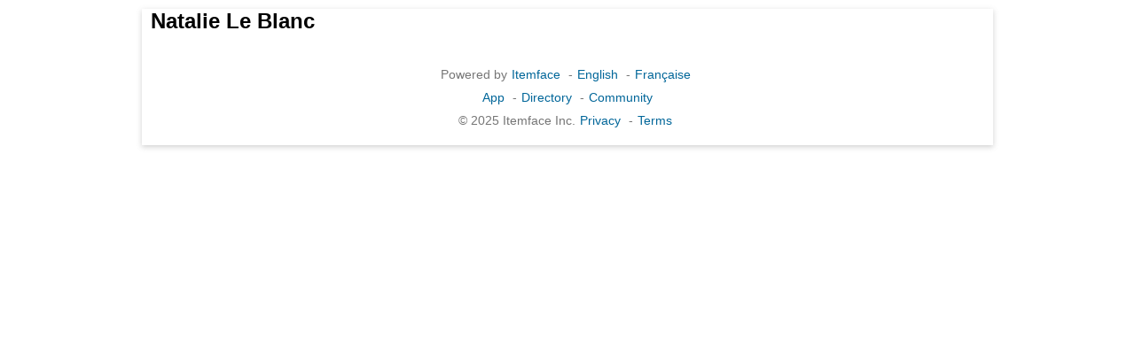

--- FILE ---
content_type: text/html;charset=UTF-8
request_url: https://www.itemface.com/face/88rT0cKXXWRx00lN?l=en
body_size: 2291
content:





<!DOCTYPE html>
<html lang="en">
<head>
<title>Natalie Le Blanc - Optometrist</title>
<meta charset="UTF-8"/>
<meta name="twitter:title" content="Natalie Le Blanc - Optometrist"/>
<meta property="og:title" content="Natalie Le Blanc - Optometrist"/>
<meta name="viewport" content="width=device-width, initial-scale=1"/>
<meta http-equiv="X-UA-Compatible" content="IE=edge"/>
<meta name="twitter:card" content="summary_large_image"/>
<meta property="og:type" content="article"/>
<meta name="description" content="Natalie Le Blanc - Optometrist"/>
<meta name="twitter:description" content="Natalie Le Blanc - Optometrist"/>
<meta property="og:description" content="Natalie Le Blanc - Optometrist"/>
<meta property="og:url" content="https://www.itemface.com/face/88rT0cKXXWRx00lN?l=en"/>
<meta property="og:site_name" content="Itemface"/>
<link rel="shortcut icon" href="/favicon.ico"/>
<link rel="stylesheet" href="//www.itemface.com/pub/font-awesome/5.15.3/css/all.min.css"/>
<link rel="stylesheet" media="all" href="//www.itemface.com/pub/css/base.css"/>
<link rel="stylesheet" media="screen and (max-width: 560px)" href="//www.itemface.com/pub/css/narrow.css"/>
<link rel="stylesheet" media="screen and (max-width: 900px) and (min-width: 561px)" href="//www.itemface.com/pub/css/medium.css"/>
<link rel="stylesheet" media="screen and (min-width: 901px)" href="//www.itemface.com/pub/css/wide.css"/>
<script icore-config="l:'en'" src="/js/icore.js"></script>
</head>
<body>
<div class="page">


<h2 style="margin:10px;">Natalie Le Blanc</h2>




<br clear='all'>
<div class='page-footer'>
<div class='links'>
<span>Powered by</span><a href='//www.itemface.com/face/itemface?l=en'>Itemface</a>
<span>-</span><a href='//www.itemface.com?l=en'>English</a>
<span>-</span><a href='//www.itemface.com?l=fr'>Française</a>
</div>
<div class='links'>
<a href='//www.itemface.com/app?l=en'>App</a>
<span>-</span><a href='https://www.itemface.com/directory?l=en'>Directory</a>
<span>-</span><a href='https://www.itemface.com/community?l=en'>Community</a>
</div>
<div class='links'>
<span>&copy; 2025 Itemface Inc.</span><a href='//www.itemface.com/pub/en/PrivacyPolicy.html'>Privacy</a>
<span>-</span><a href='//www.itemface.com/pub/en/UseTerms.html'>Terms</a>
</div></div>
</div>
</body>
</html>
